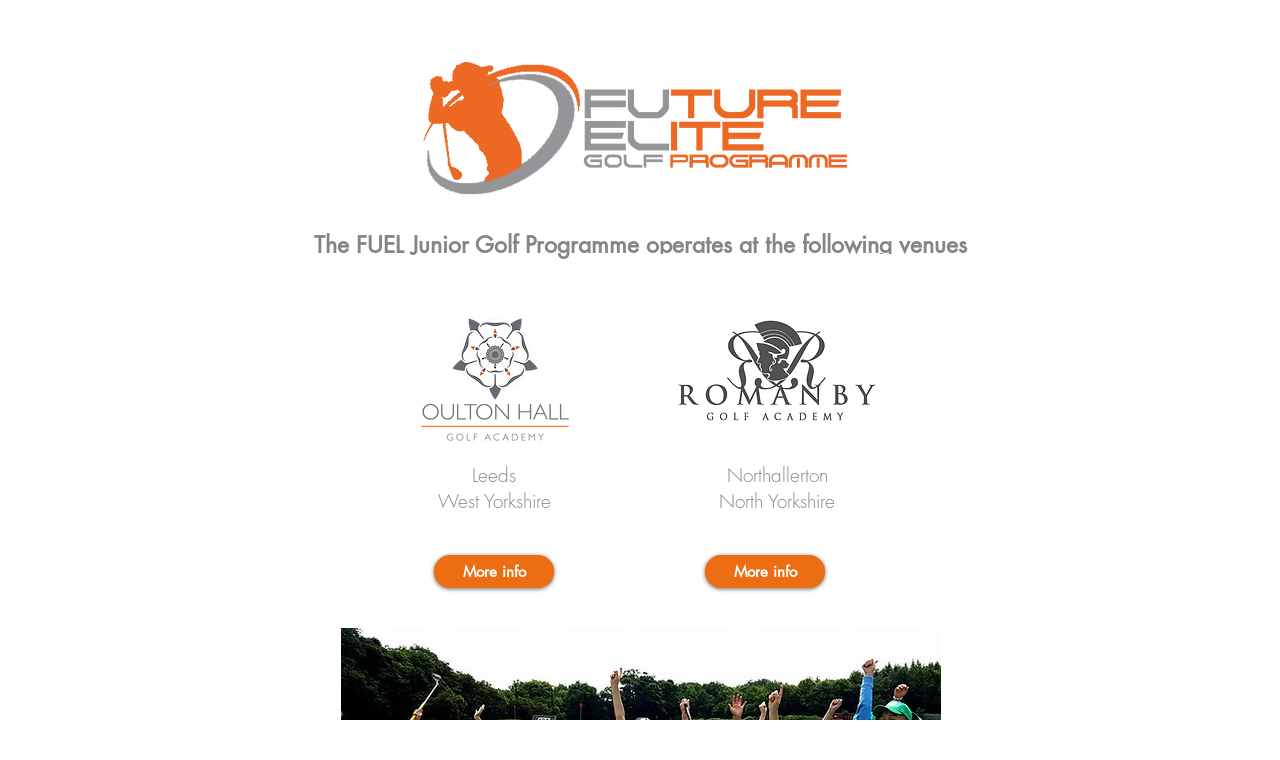

--- FILE ---
content_type: text/javascript; charset=utf-8
request_url: https://api.getdrip.com/client/events/visit?drip_account_id=9295888&referrer=&url=https%3A%2F%2Fwww.pmg.academy%2Ffuel&domain=www.pmg.academy&time_zone=UTC&enable_third_party_cookies=t&callback=Drip_916536110
body_size: 99
content:
Drip_916536110({ success: true, visitor_uuid: "31b64a95e46244f7aed14e6b2fa9069a" });

--- FILE ---
content_type: application/javascript
request_url: https://tag.getdrip.com/9295888.js
body_size: 785
content:
/* 1c27e6933597fec9fcac4d744c6840d58897adf1 / 2026-01-18 13:39:40 +0000 */

if (window._dcfg && window._dcfg.account_uid) {
  console.error(`Double Drip script detected. Account '9295888' is overwriting account '${window._dcfg.account_uid}'.`);
}

var _dcq = _dcq || [];
var _dcs = _dcs || {};
_dcs.account = '9295888';
window._dcfg = {"account_id":128983,"account_uid":9295888,"success":true,"env":"production","url":"www.pmg.academy","domain":"pmg.academy","enable_third_party_cookies":true,"eu_consent_check_timezone":false,"pond_id":"drip-production","campaigns":[{"id":511746,"public_id":95205322}],"forms":[],"goals":[],"url_triggers":[{"rule_id":298470,"trigger_type":"visited_page","action":"Visited a page","id":378479727,"properties":{"url":"https://app.acuityscheduling.com/schedule.php?owner=16744435\u0026calendarID=11509402","trigger_id":378479727}},{"rule_id":298471,"trigger_type":"visited_page","action":"Visited a page","id":214214646,"properties":{"url":"https://www.pmg.academy/golfin-startgolf","trigger_id":214214646}},{"rule_id":300875,"trigger_type":"visited_page","action":"Visited a page","id":575288580,"properties":{"url":"https://www.pmg.academy/_files/ugd/1c327e_b8719343771440418be875d43151afb7.pdf","trigger_id":575288580}},{"trigger_type":"visited_page","action":"Visited a page","properties":{"url":"https://www.pmg.academy/job-opportunities"},"id":"8b0aa3b84f4e4b56bec2ff3e0c378153"}],"product_triggers":[{"trigger_type":"viewed_product"}],"lead_settings":{"product_benefits_path":null,"pricing_path":null,"careers_path":null},"enable_session_tracking":false};

  (function() {
    var dc = document.createElement('script');
    dc.type = 'text/javascript'; dc.async = true;
    dc.src = '//tag.getdrip.com/client.js';
    var s = document.getElementsByTagName('script')[0];
    s.parentNode.insertBefore(dc, s);
  })();



--- FILE ---
content_type: text/javascript; charset=utf-8
request_url: https://api.getdrip.com/client/track?url=https%3A%2F%2Fwww.pmg.academy%2Ffuel&visitor_uuid=31b64a95e46244f7aed14e6b2fa9069a&_action=Visited%20a%20page&source=drip&drip_account_id=9295888&callback=Drip_188240592
body_size: -167
content:
Drip_188240592({ success: true, visitor_uuid: "31b64a95e46244f7aed14e6b2fa9069a", anonymous: true });